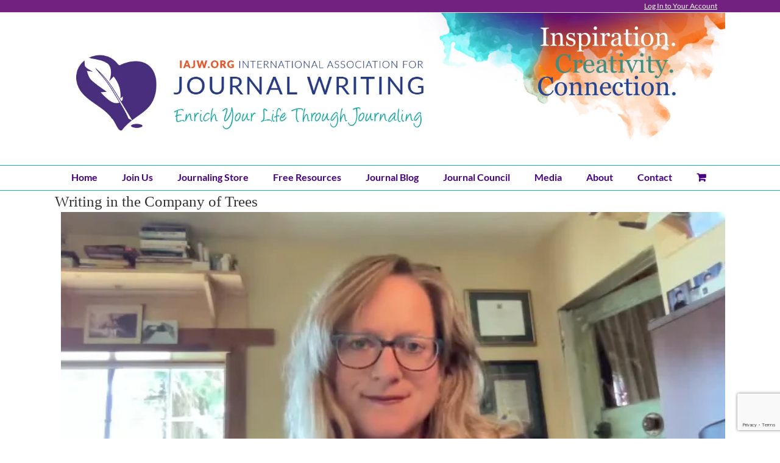

--- FILE ---
content_type: text/html; charset=UTF-8
request_url: https://player.vimeo.com/video/565759817?badge=0&autopause=0&player_id=0&app_id=58479
body_size: 6309
content:
<!DOCTYPE html>
<html lang="en">
<head>
  <meta charset="utf-8">
  <meta name="viewport" content="width=device-width,initial-scale=1,user-scalable=yes">
  
  <link rel="canonical" href="https://player.vimeo.com/video/565759817?h=58c1857c76">
  <meta name="googlebot" content="noindex,indexifembedded">
  
  
  <title>June 21 2021 ZoomChat with Jackee Holder on Vimeo</title>
  <style>
      body, html, .player, .fallback {
          overflow: hidden;
          width: 100%;
          height: 100%;
          margin: 0;
          padding: 0;
      }
      .fallback {
          
              background-color: transparent;
          
      }
      .player.loading { opacity: 0; }
      .fallback iframe {
          position: fixed;
          left: 0;
          top: 0;
          width: 100%;
          height: 100%;
      }
  </style>
  <link rel="modulepreload" href="https://f.vimeocdn.com/p/4.46.25/js/player.module.js" crossorigin="anonymous">
  <link rel="modulepreload" href="https://f.vimeocdn.com/p/4.46.25/js/vendor.module.js" crossorigin="anonymous">
  <link rel="preload" href="https://f.vimeocdn.com/p/4.46.25/css/player.css" as="style">
</head>

<body>


<div class="vp-placeholder">
    <style>
        .vp-placeholder,
        .vp-placeholder-thumb,
        .vp-placeholder-thumb::before,
        .vp-placeholder-thumb::after {
            position: absolute;
            top: 0;
            bottom: 0;
            left: 0;
            right: 0;
        }
        .vp-placeholder {
            visibility: hidden;
            width: 100%;
            max-height: 100%;
            height: calc(360 / 640 * 100vw);
            max-width: calc(640 / 360 * 100vh);
            margin: auto;
        }
        .vp-placeholder-carousel {
            display: none;
            background-color: #000;
            position: absolute;
            left: 0;
            right: 0;
            bottom: -60px;
            height: 60px;
        }
    </style>

    

    
        <style>
            .vp-placeholder-thumb {
                overflow: hidden;
                width: 100%;
                max-height: 100%;
                margin: auto;
            }
            .vp-placeholder-thumb::before,
            .vp-placeholder-thumb::after {
                content: "";
                display: block;
                filter: blur(7px);
                margin: 0;
                background: url(https://i.vimeocdn.com/video/1169815523-5f68add604e4d56e6c0cb2bb424c54a28fa2c2ec9464e794c9df805c2c1175bf-d?mw=80&q=85) 50% 50% / contain no-repeat;
            }
            .vp-placeholder-thumb::before {
                 
                margin: -30px;
            }
        </style>
    

    <div class="vp-placeholder-thumb"></div>
    <div class="vp-placeholder-carousel"></div>
    <script>function placeholderInit(t,h,d,s,n,o){var i=t.querySelector(".vp-placeholder"),v=t.querySelector(".vp-placeholder-thumb");if(h){var p=function(){try{return window.self!==window.top}catch(a){return!0}}(),w=200,y=415,r=60;if(!p&&window.innerWidth>=w&&window.innerWidth<y){i.style.bottom=r+"px",i.style.maxHeight="calc(100vh - "+r+"px)",i.style.maxWidth="calc("+n+" / "+o+" * (100vh - "+r+"px))";var f=t.querySelector(".vp-placeholder-carousel");f.style.display="block"}}if(d){var e=new Image;e.onload=function(){var a=n/o,c=e.width/e.height;if(c<=.95*a||c>=1.05*a){var l=i.getBoundingClientRect(),g=l.right-l.left,b=l.bottom-l.top,m=window.innerWidth/g*100,x=window.innerHeight/b*100;v.style.height="calc("+e.height+" / "+e.width+" * "+m+"vw)",v.style.maxWidth="calc("+e.width+" / "+e.height+" * "+x+"vh)"}i.style.visibility="visible"},e.src=s}else i.style.visibility="visible"}
</script>
    <script>placeholderInit(document,  false ,  true , "https://i.vimeocdn.com/video/1169815523-5f68add604e4d56e6c0cb2bb424c54a28fa2c2ec9464e794c9df805c2c1175bf-d?mw=80\u0026q=85",  640 ,  360 );</script>
</div>

<div id="player" class="player"></div>
<script>window.playerConfig = {"cdn_url":"https://f.vimeocdn.com","vimeo_api_url":"api.vimeo.com","request":{"files":{"dash":{"cdns":{"akfire_interconnect_quic":{"avc_url":"https://vod-adaptive-ak.vimeocdn.com/exp=1768845639~acl=%2Ff03c5e9c-d0e5-4637-83ca-978001c44583%2Fpsid%3Dc121e26e20b40f6f8f822022210ff0ed6f52c6499b39f3455feba70c60a50796%2F%2A~hmac=39dcc401ee5a261810fa42fbc4239bad2e10d991d8d1ff46f39d921d81160627/f03c5e9c-d0e5-4637-83ca-978001c44583/psid=c121e26e20b40f6f8f822022210ff0ed6f52c6499b39f3455feba70c60a50796/v2/playlist/av/primary/prot/cXNyPTE/playlist.json?omit=av1-hevc\u0026pathsig=8c953e4f~HPNwed4lZDnJXTPwJODR9z3cPa5DNqUg2tfrrRLjCa8\u0026qsr=1\u0026r=dXM%3D\u0026rh=1KB9oi","origin":"gcs","url":"https://vod-adaptive-ak.vimeocdn.com/exp=1768845639~acl=%2Ff03c5e9c-d0e5-4637-83ca-978001c44583%2Fpsid%3Dc121e26e20b40f6f8f822022210ff0ed6f52c6499b39f3455feba70c60a50796%2F%2A~hmac=39dcc401ee5a261810fa42fbc4239bad2e10d991d8d1ff46f39d921d81160627/f03c5e9c-d0e5-4637-83ca-978001c44583/psid=c121e26e20b40f6f8f822022210ff0ed6f52c6499b39f3455feba70c60a50796/v2/playlist/av/primary/prot/cXNyPTE/playlist.json?pathsig=8c953e4f~HPNwed4lZDnJXTPwJODR9z3cPa5DNqUg2tfrrRLjCa8\u0026qsr=1\u0026r=dXM%3D\u0026rh=1KB9oi"},"fastly_skyfire":{"avc_url":"https://skyfire.vimeocdn.com/1768845639-0xd50b9ed8b4596c0433c6d0a25d0d67f7635dafd6/f03c5e9c-d0e5-4637-83ca-978001c44583/psid=c121e26e20b40f6f8f822022210ff0ed6f52c6499b39f3455feba70c60a50796/v2/playlist/av/primary/prot/cXNyPTE/playlist.json?omit=av1-hevc\u0026pathsig=8c953e4f~HPNwed4lZDnJXTPwJODR9z3cPa5DNqUg2tfrrRLjCa8\u0026qsr=1\u0026r=dXM%3D\u0026rh=1KB9oi","origin":"gcs","url":"https://skyfire.vimeocdn.com/1768845639-0xd50b9ed8b4596c0433c6d0a25d0d67f7635dafd6/f03c5e9c-d0e5-4637-83ca-978001c44583/psid=c121e26e20b40f6f8f822022210ff0ed6f52c6499b39f3455feba70c60a50796/v2/playlist/av/primary/prot/cXNyPTE/playlist.json?pathsig=8c953e4f~HPNwed4lZDnJXTPwJODR9z3cPa5DNqUg2tfrrRLjCa8\u0026qsr=1\u0026r=dXM%3D\u0026rh=1KB9oi"}},"default_cdn":"akfire_interconnect_quic","separate_av":true,"streams":[{"profile":"165","id":"204fa4f4-4f90-4d33-81e5-0b61a034c215","fps":25,"quality":"360p"},{"profile":"d0b41bac-2bf2-4310-8113-df764d486192","id":"8a8ccdb9-6cf6-4a3e-ac12-d1d68114693b","fps":25,"quality":"240p"}],"streams_avc":[{"profile":"165","id":"204fa4f4-4f90-4d33-81e5-0b61a034c215","fps":25,"quality":"360p"},{"profile":"d0b41bac-2bf2-4310-8113-df764d486192","id":"8a8ccdb9-6cf6-4a3e-ac12-d1d68114693b","fps":25,"quality":"240p"}]},"hls":{"cdns":{"akfire_interconnect_quic":{"avc_url":"https://vod-adaptive-ak.vimeocdn.com/exp=1768845639~acl=%2Ff03c5e9c-d0e5-4637-83ca-978001c44583%2Fpsid%3Dc121e26e20b40f6f8f822022210ff0ed6f52c6499b39f3455feba70c60a50796%2F%2A~hmac=39dcc401ee5a261810fa42fbc4239bad2e10d991d8d1ff46f39d921d81160627/f03c5e9c-d0e5-4637-83ca-978001c44583/psid=c121e26e20b40f6f8f822022210ff0ed6f52c6499b39f3455feba70c60a50796/v2/playlist/av/primary/prot/cXNyPTE/playlist.m3u8?omit=av1-hevc-opus\u0026pathsig=8c953e4f~ycRDTtvk-JDEC7DCmUwv_tpY48CcLVxl3LU4H5TKVE0\u0026qsr=1\u0026r=dXM%3D\u0026rh=1KB9oi\u0026sf=fmp4","origin":"gcs","url":"https://vod-adaptive-ak.vimeocdn.com/exp=1768845639~acl=%2Ff03c5e9c-d0e5-4637-83ca-978001c44583%2Fpsid%3Dc121e26e20b40f6f8f822022210ff0ed6f52c6499b39f3455feba70c60a50796%2F%2A~hmac=39dcc401ee5a261810fa42fbc4239bad2e10d991d8d1ff46f39d921d81160627/f03c5e9c-d0e5-4637-83ca-978001c44583/psid=c121e26e20b40f6f8f822022210ff0ed6f52c6499b39f3455feba70c60a50796/v2/playlist/av/primary/prot/cXNyPTE/playlist.m3u8?omit=opus\u0026pathsig=8c953e4f~ycRDTtvk-JDEC7DCmUwv_tpY48CcLVxl3LU4H5TKVE0\u0026qsr=1\u0026r=dXM%3D\u0026rh=1KB9oi\u0026sf=fmp4"},"fastly_skyfire":{"avc_url":"https://skyfire.vimeocdn.com/1768845639-0xd50b9ed8b4596c0433c6d0a25d0d67f7635dafd6/f03c5e9c-d0e5-4637-83ca-978001c44583/psid=c121e26e20b40f6f8f822022210ff0ed6f52c6499b39f3455feba70c60a50796/v2/playlist/av/primary/prot/cXNyPTE/playlist.m3u8?omit=av1-hevc-opus\u0026pathsig=8c953e4f~ycRDTtvk-JDEC7DCmUwv_tpY48CcLVxl3LU4H5TKVE0\u0026qsr=1\u0026r=dXM%3D\u0026rh=1KB9oi\u0026sf=fmp4","origin":"gcs","url":"https://skyfire.vimeocdn.com/1768845639-0xd50b9ed8b4596c0433c6d0a25d0d67f7635dafd6/f03c5e9c-d0e5-4637-83ca-978001c44583/psid=c121e26e20b40f6f8f822022210ff0ed6f52c6499b39f3455feba70c60a50796/v2/playlist/av/primary/prot/cXNyPTE/playlist.m3u8?omit=opus\u0026pathsig=8c953e4f~ycRDTtvk-JDEC7DCmUwv_tpY48CcLVxl3LU4H5TKVE0\u0026qsr=1\u0026r=dXM%3D\u0026rh=1KB9oi\u0026sf=fmp4"}},"default_cdn":"akfire_interconnect_quic","separate_av":true}},"file_codecs":{"av1":[],"avc":["204fa4f4-4f90-4d33-81e5-0b61a034c215","8a8ccdb9-6cf6-4a3e-ac12-d1d68114693b"],"hevc":{"dvh1":[],"hdr":[],"sdr":[]}},"lang":"en","referrer":"https://iajw.org/audiolibrary/writing-in-the-company-of-trees-jackee-holder/","cookie_domain":".vimeo.com","signature":"549452e792eabaf96ceca2ceca4e06da","timestamp":1768831131,"expires":14508,"thumb_preview":{"url":"https://videoapi-sprites.vimeocdn.com/video-sprites/image/c76ab1e8-c4e2-45c3-8d8e-9ba68cbe20ca.0.jpeg?ClientID=sulu\u0026Expires=1768834730\u0026Signature=fa83758761239594f6374f62945e1d40ef4a8821","height":2880,"width":4260,"frame_height":240,"frame_width":426,"columns":10,"frames":120},"currency":"USD","session":"99b53cb40d0b8e5e63cb841afce0ac529c5bc4f81768831131","cookie":{"volume":1,"quality":null,"hd":0,"captions":null,"transcript":null,"captions_styles":{"color":null,"fontSize":null,"fontFamily":null,"fontOpacity":null,"bgOpacity":null,"windowColor":null,"windowOpacity":null,"bgColor":null,"edgeStyle":null},"audio_language":null,"audio_kind":null,"qoe_survey_vote":0},"build":{"backend":"31e9776","js":"4.46.25"},"urls":{"js":"https://f.vimeocdn.com/p/4.46.25/js/player.js","js_base":"https://f.vimeocdn.com/p/4.46.25/js","js_module":"https://f.vimeocdn.com/p/4.46.25/js/player.module.js","js_vendor_module":"https://f.vimeocdn.com/p/4.46.25/js/vendor.module.js","locales_js":{"de-DE":"https://f.vimeocdn.com/p/4.46.25/js/player.de-DE.js","en":"https://f.vimeocdn.com/p/4.46.25/js/player.js","es":"https://f.vimeocdn.com/p/4.46.25/js/player.es.js","fr-FR":"https://f.vimeocdn.com/p/4.46.25/js/player.fr-FR.js","ja-JP":"https://f.vimeocdn.com/p/4.46.25/js/player.ja-JP.js","ko-KR":"https://f.vimeocdn.com/p/4.46.25/js/player.ko-KR.js","pt-BR":"https://f.vimeocdn.com/p/4.46.25/js/player.pt-BR.js","zh-CN":"https://f.vimeocdn.com/p/4.46.25/js/player.zh-CN.js"},"ambisonics_js":"https://f.vimeocdn.com/p/external/ambisonics.min.js","barebone_js":"https://f.vimeocdn.com/p/4.46.25/js/barebone.js","chromeless_js":"https://f.vimeocdn.com/p/4.46.25/js/chromeless.js","three_js":"https://f.vimeocdn.com/p/external/three.rvimeo.min.js","vuid_js":"https://f.vimeocdn.com/js_opt/modules/utils/vuid.min.js","hive_sdk":"https://f.vimeocdn.com/p/external/hive-sdk.js","hive_interceptor":"https://f.vimeocdn.com/p/external/hive-interceptor.js","proxy":"https://player.vimeo.com/static/proxy.html","css":"https://f.vimeocdn.com/p/4.46.25/css/player.css","chromeless_css":"https://f.vimeocdn.com/p/4.46.25/css/chromeless.css","fresnel":"https://arclight.vimeo.com/add/player-stats","player_telemetry_url":"https://arclight.vimeo.com/player-events","telemetry_base":"https://lensflare.vimeo.com"},"flags":{"plays":1,"dnt":0,"autohide_controls":0,"preload_video":"metadata_on_hover","qoe_survey_forced":0,"ai_widget":0,"ecdn_delta_updates":0,"disable_mms":0,"check_clip_skipping_forward":0},"country":"US","client":{"ip":"3.144.217.195"},"ab_tests":{"cross_origin_texttracks":{"group":"variant","track":false,"data":null}},"atid":"1600057985.1768831131","ai_widget_signature":"5bd0683acf74e32766659cae595c61275e5bfbcde006c285972c495666c6eea3_1768834731","config_refresh_url":"https://player.vimeo.com/video/565759817/config/request?atid=1600057985.1768831131\u0026expires=14508\u0026referrer=https%3A%2F%2Fiajw.org%2Faudiolibrary%2Fwriting-in-the-company-of-trees-jackee-holder%2F\u0026session=99b53cb40d0b8e5e63cb841afce0ac529c5bc4f81768831131\u0026signature=549452e792eabaf96ceca2ceca4e06da\u0026time=1768831131\u0026v=1"},"player_url":"player.vimeo.com","video":{"id":565759817,"title":"June 21 2021 ZoomChat with Jackee Holder","width":640,"height":360,"duration":3627,"url":"","share_url":"https://vimeo.com/565759817/58c1857c76","embed_code":"\u003ciframe title=\"vimeo-player\" src=\"https://player.vimeo.com/video/565759817?h=58c1857c76\" width=\"640\" height=\"360\" frameborder=\"0\" referrerpolicy=\"strict-origin-when-cross-origin\" allow=\"autoplay; fullscreen; picture-in-picture; clipboard-write; encrypted-media; web-share\"   allowfullscreen\u003e\u003c/iframe\u003e","default_to_hd":0,"privacy":"unlisted","embed_permission":"whitelist","thumbnail_url":"https://i.vimeocdn.com/video/1169815523-5f68add604e4d56e6c0cb2bb424c54a28fa2c2ec9464e794c9df805c2c1175bf-d","owner":{"id":9813093,"name":"Lynda Monk","img":"https://i.vimeocdn.com/portrait/defaults-blue_60x60?region=us","img_2x":"https://i.vimeocdn.com/portrait/defaults-blue_60x60?region=us","url":"https://vimeo.com/user9813093","account_type":"pro"},"spatial":0,"live_event":null,"version":{"current":null,"available":[{"id":242500883,"file_id":2674984503,"is_current":true}]},"unlisted_hash":"58c1857c76","rating":{"id":3},"fps":25,"bypass_token":"eyJ0eXAiOiJKV1QiLCJhbGciOiJIUzI1NiJ9.eyJjbGlwX2lkIjo1NjU3NTk4MTcsImV4cCI6MTc2ODg0NTY0OH0.SpeM5FuTMWVTLdBTBy00mzHN1VLLnm9ap9-xbxhj0UQ","channel_layout":"mono","ai":0,"locale":""},"user":{"id":0,"team_id":0,"team_origin_user_id":0,"account_type":"none","liked":0,"watch_later":0,"owner":0,"mod":0,"logged_in":0,"private_mode_enabled":0,"vimeo_api_client_token":"eyJhbGciOiJIUzI1NiIsInR5cCI6IkpXVCJ9.eyJzZXNzaW9uX2lkIjoiOTliNTNjYjQwZDBiOGU1ZTYzY2I4NDFhZmNlMGFjNTI5YzViYzRmODE3Njg4MzExMzEiLCJleHAiOjE3Njg4NDU2MzksImFwcF9pZCI6MTE4MzU5LCJzY29wZXMiOiJwdWJsaWMgc3RhdHMifQ.sObEdEy04HGhkwHJxPJ0uwDOUw4pdBr6aLh1PDY0Sew"},"view":1,"vimeo_url":"vimeo.com","embed":{"audio_track":"","autoplay":0,"autopause":0,"dnt":0,"editor":0,"keyboard":1,"log_plays":1,"loop":0,"muted":0,"on_site":0,"texttrack":"","transparent":1,"outro":"nothing","playsinline":1,"quality":null,"player_id":"0","api":null,"app_id":"58479","color":"00adef","color_one":"000000","color_two":"00adef","color_three":"ffffff","color_four":"000000","context":"embed.main","settings":{"auto_pip":1,"badge":0,"byline":0,"collections":0,"color":0,"force_color_one":0,"force_color_two":0,"force_color_three":0,"force_color_four":0,"embed":0,"fullscreen":1,"like":0,"logo":0,"playbar":1,"portrait":0,"pip":1,"share":0,"spatial_compass":0,"spatial_label":0,"speed":1,"title":0,"volume":0,"watch_later":0,"watch_full_video":1,"controls":1,"airplay":1,"audio_tracks":1,"chapters":1,"chromecast":1,"cc":1,"transcript":1,"quality":1,"play_button_position":0,"ask_ai":0,"skipping_forward":1,"debug_payload_collection_policy":"default"},"create_interactive":{"has_create_interactive":false,"viddata_url":""},"min_quality":null,"max_quality":null,"initial_quality":null,"prefer_mms":1}}</script>
<script>const fullscreenSupported="exitFullscreen"in document||"webkitExitFullscreen"in document||"webkitCancelFullScreen"in document||"mozCancelFullScreen"in document||"msExitFullscreen"in document||"webkitEnterFullScreen"in document.createElement("video");var isIE=checkIE(window.navigator.userAgent),incompatibleBrowser=!fullscreenSupported||isIE;window.noModuleLoading=!1,window.dynamicImportSupported=!1,window.cssLayersSupported=typeof CSSLayerBlockRule<"u",window.isInIFrame=function(){try{return window.self!==window.top}catch(e){return!0}}(),!window.isInIFrame&&/twitter/i.test(navigator.userAgent)&&window.playerConfig.video.url&&(window.location=window.playerConfig.video.url),window.playerConfig.request.lang&&document.documentElement.setAttribute("lang",window.playerConfig.request.lang),window.loadScript=function(e){var n=document.getElementsByTagName("script")[0];n&&n.parentNode?n.parentNode.insertBefore(e,n):document.head.appendChild(e)},window.loadVUID=function(){if(!window.playerConfig.request.flags.dnt&&!window.playerConfig.embed.dnt){window._vuid=[["pid",window.playerConfig.request.session]];var e=document.createElement("script");e.async=!0,e.src=window.playerConfig.request.urls.vuid_js,window.loadScript(e)}},window.loadCSS=function(e,n){var i={cssDone:!1,startTime:new Date().getTime(),link:e.createElement("link")};return i.link.rel="stylesheet",i.link.href=n,e.getElementsByTagName("head")[0].appendChild(i.link),i.link.onload=function(){i.cssDone=!0},i},window.loadLegacyJS=function(e,n){if(incompatibleBrowser){var i=e.querySelector(".vp-placeholder");i&&i.parentNode&&i.parentNode.removeChild(i);let a=`/video/${window.playerConfig.video.id}/fallback`;window.playerConfig.request.referrer&&(a+=`?referrer=${window.playerConfig.request.referrer}`),n.innerHTML=`<div class="fallback"><iframe title="unsupported message" src="${a}" frameborder="0"></iframe></div>`}else{n.className="player loading";var t=window.loadCSS(e,window.playerConfig.request.urls.css),r=e.createElement("script"),o=!1;r.src=window.playerConfig.request.urls.js,window.loadScript(r),r["onreadystatechange"in r?"onreadystatechange":"onload"]=function(){!o&&(!this.readyState||this.readyState==="loaded"||this.readyState==="complete")&&(o=!0,playerObject=new VimeoPlayer(n,window.playerConfig,t.cssDone||{link:t.link,startTime:t.startTime}))},window.loadVUID()}};function checkIE(e){e=e&&e.toLowerCase?e.toLowerCase():"";function n(r){return r=r.toLowerCase(),new RegExp(r).test(e);return browserRegEx}var i=n("msie")?parseFloat(e.replace(/^.*msie (\d+).*$/,"$1")):!1,t=n("trident")?parseFloat(e.replace(/^.*trident\/(\d+)\.(\d+).*$/,"$1.$2"))+4:!1;return i||t}
</script>
<script nomodule>
  window.noModuleLoading = true;
  var playerEl = document.getElementById('player');
  window.loadLegacyJS(document, playerEl);
</script>
<script type="module">try{import("").catch(()=>{})}catch(t){}window.dynamicImportSupported=!0;
</script>
<script type="module">if(!window.dynamicImportSupported||!window.cssLayersSupported){if(!window.noModuleLoading){window.noModuleLoading=!0;var playerEl=document.getElementById("player");window.loadLegacyJS(document,playerEl)}var moduleScriptLoader=document.getElementById("js-module-block");moduleScriptLoader&&moduleScriptLoader.parentElement.removeChild(moduleScriptLoader)}
</script>
<script type="module" id="js-module-block">if(!window.noModuleLoading&&window.dynamicImportSupported&&window.cssLayersSupported){const n=document.getElementById("player"),e=window.loadCSS(document,window.playerConfig.request.urls.css);import(window.playerConfig.request.urls.js_module).then(function(o){new o.VimeoPlayer(n,window.playerConfig,e.cssDone||{link:e.link,startTime:e.startTime}),window.loadVUID()}).catch(function(o){throw/TypeError:[A-z ]+import[A-z ]+module/gi.test(o)&&window.loadLegacyJS(document,n),o})}
</script>

<script type="application/ld+json">{"embedUrl":"https://player.vimeo.com/video/565759817?h=58c1857c76","thumbnailUrl":"https://i.vimeocdn.com/video/1169815523-5f68add604e4d56e6c0cb2bb424c54a28fa2c2ec9464e794c9df805c2c1175bf-d?f=webp","name":"June 21 2021 ZoomChat with Jackee Holder","description":"This is \"June 21 2021 ZoomChat with Jackee Holder\" by \"Lynda Monk\" on Vimeo, the home for high quality videos and the people who love them.","duration":"PT3627S","uploadDate":"2021-06-21T14:56:09-04:00","@context":"https://schema.org/","@type":"VideoObject"}</script>

</body>
</html>


--- FILE ---
content_type: text/html; charset=utf-8
request_url: https://www.google.com/recaptcha/api2/anchor?ar=1&k=6LfK0rkqAAAAAIgjwfwsjZtslOnHw8VdOkk3dTV3&co=aHR0cHM6Ly9pYWp3Lm9yZzo0NDM.&hl=en&v=PoyoqOPhxBO7pBk68S4YbpHZ&size=invisible&anchor-ms=20000&execute-ms=30000&cb=53y5yckcbvb3
body_size: 48609
content:
<!DOCTYPE HTML><html dir="ltr" lang="en"><head><meta http-equiv="Content-Type" content="text/html; charset=UTF-8">
<meta http-equiv="X-UA-Compatible" content="IE=edge">
<title>reCAPTCHA</title>
<style type="text/css">
/* cyrillic-ext */
@font-face {
  font-family: 'Roboto';
  font-style: normal;
  font-weight: 400;
  font-stretch: 100%;
  src: url(//fonts.gstatic.com/s/roboto/v48/KFO7CnqEu92Fr1ME7kSn66aGLdTylUAMa3GUBHMdazTgWw.woff2) format('woff2');
  unicode-range: U+0460-052F, U+1C80-1C8A, U+20B4, U+2DE0-2DFF, U+A640-A69F, U+FE2E-FE2F;
}
/* cyrillic */
@font-face {
  font-family: 'Roboto';
  font-style: normal;
  font-weight: 400;
  font-stretch: 100%;
  src: url(//fonts.gstatic.com/s/roboto/v48/KFO7CnqEu92Fr1ME7kSn66aGLdTylUAMa3iUBHMdazTgWw.woff2) format('woff2');
  unicode-range: U+0301, U+0400-045F, U+0490-0491, U+04B0-04B1, U+2116;
}
/* greek-ext */
@font-face {
  font-family: 'Roboto';
  font-style: normal;
  font-weight: 400;
  font-stretch: 100%;
  src: url(//fonts.gstatic.com/s/roboto/v48/KFO7CnqEu92Fr1ME7kSn66aGLdTylUAMa3CUBHMdazTgWw.woff2) format('woff2');
  unicode-range: U+1F00-1FFF;
}
/* greek */
@font-face {
  font-family: 'Roboto';
  font-style: normal;
  font-weight: 400;
  font-stretch: 100%;
  src: url(//fonts.gstatic.com/s/roboto/v48/KFO7CnqEu92Fr1ME7kSn66aGLdTylUAMa3-UBHMdazTgWw.woff2) format('woff2');
  unicode-range: U+0370-0377, U+037A-037F, U+0384-038A, U+038C, U+038E-03A1, U+03A3-03FF;
}
/* math */
@font-face {
  font-family: 'Roboto';
  font-style: normal;
  font-weight: 400;
  font-stretch: 100%;
  src: url(//fonts.gstatic.com/s/roboto/v48/KFO7CnqEu92Fr1ME7kSn66aGLdTylUAMawCUBHMdazTgWw.woff2) format('woff2');
  unicode-range: U+0302-0303, U+0305, U+0307-0308, U+0310, U+0312, U+0315, U+031A, U+0326-0327, U+032C, U+032F-0330, U+0332-0333, U+0338, U+033A, U+0346, U+034D, U+0391-03A1, U+03A3-03A9, U+03B1-03C9, U+03D1, U+03D5-03D6, U+03F0-03F1, U+03F4-03F5, U+2016-2017, U+2034-2038, U+203C, U+2040, U+2043, U+2047, U+2050, U+2057, U+205F, U+2070-2071, U+2074-208E, U+2090-209C, U+20D0-20DC, U+20E1, U+20E5-20EF, U+2100-2112, U+2114-2115, U+2117-2121, U+2123-214F, U+2190, U+2192, U+2194-21AE, U+21B0-21E5, U+21F1-21F2, U+21F4-2211, U+2213-2214, U+2216-22FF, U+2308-230B, U+2310, U+2319, U+231C-2321, U+2336-237A, U+237C, U+2395, U+239B-23B7, U+23D0, U+23DC-23E1, U+2474-2475, U+25AF, U+25B3, U+25B7, U+25BD, U+25C1, U+25CA, U+25CC, U+25FB, U+266D-266F, U+27C0-27FF, U+2900-2AFF, U+2B0E-2B11, U+2B30-2B4C, U+2BFE, U+3030, U+FF5B, U+FF5D, U+1D400-1D7FF, U+1EE00-1EEFF;
}
/* symbols */
@font-face {
  font-family: 'Roboto';
  font-style: normal;
  font-weight: 400;
  font-stretch: 100%;
  src: url(//fonts.gstatic.com/s/roboto/v48/KFO7CnqEu92Fr1ME7kSn66aGLdTylUAMaxKUBHMdazTgWw.woff2) format('woff2');
  unicode-range: U+0001-000C, U+000E-001F, U+007F-009F, U+20DD-20E0, U+20E2-20E4, U+2150-218F, U+2190, U+2192, U+2194-2199, U+21AF, U+21E6-21F0, U+21F3, U+2218-2219, U+2299, U+22C4-22C6, U+2300-243F, U+2440-244A, U+2460-24FF, U+25A0-27BF, U+2800-28FF, U+2921-2922, U+2981, U+29BF, U+29EB, U+2B00-2BFF, U+4DC0-4DFF, U+FFF9-FFFB, U+10140-1018E, U+10190-1019C, U+101A0, U+101D0-101FD, U+102E0-102FB, U+10E60-10E7E, U+1D2C0-1D2D3, U+1D2E0-1D37F, U+1F000-1F0FF, U+1F100-1F1AD, U+1F1E6-1F1FF, U+1F30D-1F30F, U+1F315, U+1F31C, U+1F31E, U+1F320-1F32C, U+1F336, U+1F378, U+1F37D, U+1F382, U+1F393-1F39F, U+1F3A7-1F3A8, U+1F3AC-1F3AF, U+1F3C2, U+1F3C4-1F3C6, U+1F3CA-1F3CE, U+1F3D4-1F3E0, U+1F3ED, U+1F3F1-1F3F3, U+1F3F5-1F3F7, U+1F408, U+1F415, U+1F41F, U+1F426, U+1F43F, U+1F441-1F442, U+1F444, U+1F446-1F449, U+1F44C-1F44E, U+1F453, U+1F46A, U+1F47D, U+1F4A3, U+1F4B0, U+1F4B3, U+1F4B9, U+1F4BB, U+1F4BF, U+1F4C8-1F4CB, U+1F4D6, U+1F4DA, U+1F4DF, U+1F4E3-1F4E6, U+1F4EA-1F4ED, U+1F4F7, U+1F4F9-1F4FB, U+1F4FD-1F4FE, U+1F503, U+1F507-1F50B, U+1F50D, U+1F512-1F513, U+1F53E-1F54A, U+1F54F-1F5FA, U+1F610, U+1F650-1F67F, U+1F687, U+1F68D, U+1F691, U+1F694, U+1F698, U+1F6AD, U+1F6B2, U+1F6B9-1F6BA, U+1F6BC, U+1F6C6-1F6CF, U+1F6D3-1F6D7, U+1F6E0-1F6EA, U+1F6F0-1F6F3, U+1F6F7-1F6FC, U+1F700-1F7FF, U+1F800-1F80B, U+1F810-1F847, U+1F850-1F859, U+1F860-1F887, U+1F890-1F8AD, U+1F8B0-1F8BB, U+1F8C0-1F8C1, U+1F900-1F90B, U+1F93B, U+1F946, U+1F984, U+1F996, U+1F9E9, U+1FA00-1FA6F, U+1FA70-1FA7C, U+1FA80-1FA89, U+1FA8F-1FAC6, U+1FACE-1FADC, U+1FADF-1FAE9, U+1FAF0-1FAF8, U+1FB00-1FBFF;
}
/* vietnamese */
@font-face {
  font-family: 'Roboto';
  font-style: normal;
  font-weight: 400;
  font-stretch: 100%;
  src: url(//fonts.gstatic.com/s/roboto/v48/KFO7CnqEu92Fr1ME7kSn66aGLdTylUAMa3OUBHMdazTgWw.woff2) format('woff2');
  unicode-range: U+0102-0103, U+0110-0111, U+0128-0129, U+0168-0169, U+01A0-01A1, U+01AF-01B0, U+0300-0301, U+0303-0304, U+0308-0309, U+0323, U+0329, U+1EA0-1EF9, U+20AB;
}
/* latin-ext */
@font-face {
  font-family: 'Roboto';
  font-style: normal;
  font-weight: 400;
  font-stretch: 100%;
  src: url(//fonts.gstatic.com/s/roboto/v48/KFO7CnqEu92Fr1ME7kSn66aGLdTylUAMa3KUBHMdazTgWw.woff2) format('woff2');
  unicode-range: U+0100-02BA, U+02BD-02C5, U+02C7-02CC, U+02CE-02D7, U+02DD-02FF, U+0304, U+0308, U+0329, U+1D00-1DBF, U+1E00-1E9F, U+1EF2-1EFF, U+2020, U+20A0-20AB, U+20AD-20C0, U+2113, U+2C60-2C7F, U+A720-A7FF;
}
/* latin */
@font-face {
  font-family: 'Roboto';
  font-style: normal;
  font-weight: 400;
  font-stretch: 100%;
  src: url(//fonts.gstatic.com/s/roboto/v48/KFO7CnqEu92Fr1ME7kSn66aGLdTylUAMa3yUBHMdazQ.woff2) format('woff2');
  unicode-range: U+0000-00FF, U+0131, U+0152-0153, U+02BB-02BC, U+02C6, U+02DA, U+02DC, U+0304, U+0308, U+0329, U+2000-206F, U+20AC, U+2122, U+2191, U+2193, U+2212, U+2215, U+FEFF, U+FFFD;
}
/* cyrillic-ext */
@font-face {
  font-family: 'Roboto';
  font-style: normal;
  font-weight: 500;
  font-stretch: 100%;
  src: url(//fonts.gstatic.com/s/roboto/v48/KFO7CnqEu92Fr1ME7kSn66aGLdTylUAMa3GUBHMdazTgWw.woff2) format('woff2');
  unicode-range: U+0460-052F, U+1C80-1C8A, U+20B4, U+2DE0-2DFF, U+A640-A69F, U+FE2E-FE2F;
}
/* cyrillic */
@font-face {
  font-family: 'Roboto';
  font-style: normal;
  font-weight: 500;
  font-stretch: 100%;
  src: url(//fonts.gstatic.com/s/roboto/v48/KFO7CnqEu92Fr1ME7kSn66aGLdTylUAMa3iUBHMdazTgWw.woff2) format('woff2');
  unicode-range: U+0301, U+0400-045F, U+0490-0491, U+04B0-04B1, U+2116;
}
/* greek-ext */
@font-face {
  font-family: 'Roboto';
  font-style: normal;
  font-weight: 500;
  font-stretch: 100%;
  src: url(//fonts.gstatic.com/s/roboto/v48/KFO7CnqEu92Fr1ME7kSn66aGLdTylUAMa3CUBHMdazTgWw.woff2) format('woff2');
  unicode-range: U+1F00-1FFF;
}
/* greek */
@font-face {
  font-family: 'Roboto';
  font-style: normal;
  font-weight: 500;
  font-stretch: 100%;
  src: url(//fonts.gstatic.com/s/roboto/v48/KFO7CnqEu92Fr1ME7kSn66aGLdTylUAMa3-UBHMdazTgWw.woff2) format('woff2');
  unicode-range: U+0370-0377, U+037A-037F, U+0384-038A, U+038C, U+038E-03A1, U+03A3-03FF;
}
/* math */
@font-face {
  font-family: 'Roboto';
  font-style: normal;
  font-weight: 500;
  font-stretch: 100%;
  src: url(//fonts.gstatic.com/s/roboto/v48/KFO7CnqEu92Fr1ME7kSn66aGLdTylUAMawCUBHMdazTgWw.woff2) format('woff2');
  unicode-range: U+0302-0303, U+0305, U+0307-0308, U+0310, U+0312, U+0315, U+031A, U+0326-0327, U+032C, U+032F-0330, U+0332-0333, U+0338, U+033A, U+0346, U+034D, U+0391-03A1, U+03A3-03A9, U+03B1-03C9, U+03D1, U+03D5-03D6, U+03F0-03F1, U+03F4-03F5, U+2016-2017, U+2034-2038, U+203C, U+2040, U+2043, U+2047, U+2050, U+2057, U+205F, U+2070-2071, U+2074-208E, U+2090-209C, U+20D0-20DC, U+20E1, U+20E5-20EF, U+2100-2112, U+2114-2115, U+2117-2121, U+2123-214F, U+2190, U+2192, U+2194-21AE, U+21B0-21E5, U+21F1-21F2, U+21F4-2211, U+2213-2214, U+2216-22FF, U+2308-230B, U+2310, U+2319, U+231C-2321, U+2336-237A, U+237C, U+2395, U+239B-23B7, U+23D0, U+23DC-23E1, U+2474-2475, U+25AF, U+25B3, U+25B7, U+25BD, U+25C1, U+25CA, U+25CC, U+25FB, U+266D-266F, U+27C0-27FF, U+2900-2AFF, U+2B0E-2B11, U+2B30-2B4C, U+2BFE, U+3030, U+FF5B, U+FF5D, U+1D400-1D7FF, U+1EE00-1EEFF;
}
/* symbols */
@font-face {
  font-family: 'Roboto';
  font-style: normal;
  font-weight: 500;
  font-stretch: 100%;
  src: url(//fonts.gstatic.com/s/roboto/v48/KFO7CnqEu92Fr1ME7kSn66aGLdTylUAMaxKUBHMdazTgWw.woff2) format('woff2');
  unicode-range: U+0001-000C, U+000E-001F, U+007F-009F, U+20DD-20E0, U+20E2-20E4, U+2150-218F, U+2190, U+2192, U+2194-2199, U+21AF, U+21E6-21F0, U+21F3, U+2218-2219, U+2299, U+22C4-22C6, U+2300-243F, U+2440-244A, U+2460-24FF, U+25A0-27BF, U+2800-28FF, U+2921-2922, U+2981, U+29BF, U+29EB, U+2B00-2BFF, U+4DC0-4DFF, U+FFF9-FFFB, U+10140-1018E, U+10190-1019C, U+101A0, U+101D0-101FD, U+102E0-102FB, U+10E60-10E7E, U+1D2C0-1D2D3, U+1D2E0-1D37F, U+1F000-1F0FF, U+1F100-1F1AD, U+1F1E6-1F1FF, U+1F30D-1F30F, U+1F315, U+1F31C, U+1F31E, U+1F320-1F32C, U+1F336, U+1F378, U+1F37D, U+1F382, U+1F393-1F39F, U+1F3A7-1F3A8, U+1F3AC-1F3AF, U+1F3C2, U+1F3C4-1F3C6, U+1F3CA-1F3CE, U+1F3D4-1F3E0, U+1F3ED, U+1F3F1-1F3F3, U+1F3F5-1F3F7, U+1F408, U+1F415, U+1F41F, U+1F426, U+1F43F, U+1F441-1F442, U+1F444, U+1F446-1F449, U+1F44C-1F44E, U+1F453, U+1F46A, U+1F47D, U+1F4A3, U+1F4B0, U+1F4B3, U+1F4B9, U+1F4BB, U+1F4BF, U+1F4C8-1F4CB, U+1F4D6, U+1F4DA, U+1F4DF, U+1F4E3-1F4E6, U+1F4EA-1F4ED, U+1F4F7, U+1F4F9-1F4FB, U+1F4FD-1F4FE, U+1F503, U+1F507-1F50B, U+1F50D, U+1F512-1F513, U+1F53E-1F54A, U+1F54F-1F5FA, U+1F610, U+1F650-1F67F, U+1F687, U+1F68D, U+1F691, U+1F694, U+1F698, U+1F6AD, U+1F6B2, U+1F6B9-1F6BA, U+1F6BC, U+1F6C6-1F6CF, U+1F6D3-1F6D7, U+1F6E0-1F6EA, U+1F6F0-1F6F3, U+1F6F7-1F6FC, U+1F700-1F7FF, U+1F800-1F80B, U+1F810-1F847, U+1F850-1F859, U+1F860-1F887, U+1F890-1F8AD, U+1F8B0-1F8BB, U+1F8C0-1F8C1, U+1F900-1F90B, U+1F93B, U+1F946, U+1F984, U+1F996, U+1F9E9, U+1FA00-1FA6F, U+1FA70-1FA7C, U+1FA80-1FA89, U+1FA8F-1FAC6, U+1FACE-1FADC, U+1FADF-1FAE9, U+1FAF0-1FAF8, U+1FB00-1FBFF;
}
/* vietnamese */
@font-face {
  font-family: 'Roboto';
  font-style: normal;
  font-weight: 500;
  font-stretch: 100%;
  src: url(//fonts.gstatic.com/s/roboto/v48/KFO7CnqEu92Fr1ME7kSn66aGLdTylUAMa3OUBHMdazTgWw.woff2) format('woff2');
  unicode-range: U+0102-0103, U+0110-0111, U+0128-0129, U+0168-0169, U+01A0-01A1, U+01AF-01B0, U+0300-0301, U+0303-0304, U+0308-0309, U+0323, U+0329, U+1EA0-1EF9, U+20AB;
}
/* latin-ext */
@font-face {
  font-family: 'Roboto';
  font-style: normal;
  font-weight: 500;
  font-stretch: 100%;
  src: url(//fonts.gstatic.com/s/roboto/v48/KFO7CnqEu92Fr1ME7kSn66aGLdTylUAMa3KUBHMdazTgWw.woff2) format('woff2');
  unicode-range: U+0100-02BA, U+02BD-02C5, U+02C7-02CC, U+02CE-02D7, U+02DD-02FF, U+0304, U+0308, U+0329, U+1D00-1DBF, U+1E00-1E9F, U+1EF2-1EFF, U+2020, U+20A0-20AB, U+20AD-20C0, U+2113, U+2C60-2C7F, U+A720-A7FF;
}
/* latin */
@font-face {
  font-family: 'Roboto';
  font-style: normal;
  font-weight: 500;
  font-stretch: 100%;
  src: url(//fonts.gstatic.com/s/roboto/v48/KFO7CnqEu92Fr1ME7kSn66aGLdTylUAMa3yUBHMdazQ.woff2) format('woff2');
  unicode-range: U+0000-00FF, U+0131, U+0152-0153, U+02BB-02BC, U+02C6, U+02DA, U+02DC, U+0304, U+0308, U+0329, U+2000-206F, U+20AC, U+2122, U+2191, U+2193, U+2212, U+2215, U+FEFF, U+FFFD;
}
/* cyrillic-ext */
@font-face {
  font-family: 'Roboto';
  font-style: normal;
  font-weight: 900;
  font-stretch: 100%;
  src: url(//fonts.gstatic.com/s/roboto/v48/KFO7CnqEu92Fr1ME7kSn66aGLdTylUAMa3GUBHMdazTgWw.woff2) format('woff2');
  unicode-range: U+0460-052F, U+1C80-1C8A, U+20B4, U+2DE0-2DFF, U+A640-A69F, U+FE2E-FE2F;
}
/* cyrillic */
@font-face {
  font-family: 'Roboto';
  font-style: normal;
  font-weight: 900;
  font-stretch: 100%;
  src: url(//fonts.gstatic.com/s/roboto/v48/KFO7CnqEu92Fr1ME7kSn66aGLdTylUAMa3iUBHMdazTgWw.woff2) format('woff2');
  unicode-range: U+0301, U+0400-045F, U+0490-0491, U+04B0-04B1, U+2116;
}
/* greek-ext */
@font-face {
  font-family: 'Roboto';
  font-style: normal;
  font-weight: 900;
  font-stretch: 100%;
  src: url(//fonts.gstatic.com/s/roboto/v48/KFO7CnqEu92Fr1ME7kSn66aGLdTylUAMa3CUBHMdazTgWw.woff2) format('woff2');
  unicode-range: U+1F00-1FFF;
}
/* greek */
@font-face {
  font-family: 'Roboto';
  font-style: normal;
  font-weight: 900;
  font-stretch: 100%;
  src: url(//fonts.gstatic.com/s/roboto/v48/KFO7CnqEu92Fr1ME7kSn66aGLdTylUAMa3-UBHMdazTgWw.woff2) format('woff2');
  unicode-range: U+0370-0377, U+037A-037F, U+0384-038A, U+038C, U+038E-03A1, U+03A3-03FF;
}
/* math */
@font-face {
  font-family: 'Roboto';
  font-style: normal;
  font-weight: 900;
  font-stretch: 100%;
  src: url(//fonts.gstatic.com/s/roboto/v48/KFO7CnqEu92Fr1ME7kSn66aGLdTylUAMawCUBHMdazTgWw.woff2) format('woff2');
  unicode-range: U+0302-0303, U+0305, U+0307-0308, U+0310, U+0312, U+0315, U+031A, U+0326-0327, U+032C, U+032F-0330, U+0332-0333, U+0338, U+033A, U+0346, U+034D, U+0391-03A1, U+03A3-03A9, U+03B1-03C9, U+03D1, U+03D5-03D6, U+03F0-03F1, U+03F4-03F5, U+2016-2017, U+2034-2038, U+203C, U+2040, U+2043, U+2047, U+2050, U+2057, U+205F, U+2070-2071, U+2074-208E, U+2090-209C, U+20D0-20DC, U+20E1, U+20E5-20EF, U+2100-2112, U+2114-2115, U+2117-2121, U+2123-214F, U+2190, U+2192, U+2194-21AE, U+21B0-21E5, U+21F1-21F2, U+21F4-2211, U+2213-2214, U+2216-22FF, U+2308-230B, U+2310, U+2319, U+231C-2321, U+2336-237A, U+237C, U+2395, U+239B-23B7, U+23D0, U+23DC-23E1, U+2474-2475, U+25AF, U+25B3, U+25B7, U+25BD, U+25C1, U+25CA, U+25CC, U+25FB, U+266D-266F, U+27C0-27FF, U+2900-2AFF, U+2B0E-2B11, U+2B30-2B4C, U+2BFE, U+3030, U+FF5B, U+FF5D, U+1D400-1D7FF, U+1EE00-1EEFF;
}
/* symbols */
@font-face {
  font-family: 'Roboto';
  font-style: normal;
  font-weight: 900;
  font-stretch: 100%;
  src: url(//fonts.gstatic.com/s/roboto/v48/KFO7CnqEu92Fr1ME7kSn66aGLdTylUAMaxKUBHMdazTgWw.woff2) format('woff2');
  unicode-range: U+0001-000C, U+000E-001F, U+007F-009F, U+20DD-20E0, U+20E2-20E4, U+2150-218F, U+2190, U+2192, U+2194-2199, U+21AF, U+21E6-21F0, U+21F3, U+2218-2219, U+2299, U+22C4-22C6, U+2300-243F, U+2440-244A, U+2460-24FF, U+25A0-27BF, U+2800-28FF, U+2921-2922, U+2981, U+29BF, U+29EB, U+2B00-2BFF, U+4DC0-4DFF, U+FFF9-FFFB, U+10140-1018E, U+10190-1019C, U+101A0, U+101D0-101FD, U+102E0-102FB, U+10E60-10E7E, U+1D2C0-1D2D3, U+1D2E0-1D37F, U+1F000-1F0FF, U+1F100-1F1AD, U+1F1E6-1F1FF, U+1F30D-1F30F, U+1F315, U+1F31C, U+1F31E, U+1F320-1F32C, U+1F336, U+1F378, U+1F37D, U+1F382, U+1F393-1F39F, U+1F3A7-1F3A8, U+1F3AC-1F3AF, U+1F3C2, U+1F3C4-1F3C6, U+1F3CA-1F3CE, U+1F3D4-1F3E0, U+1F3ED, U+1F3F1-1F3F3, U+1F3F5-1F3F7, U+1F408, U+1F415, U+1F41F, U+1F426, U+1F43F, U+1F441-1F442, U+1F444, U+1F446-1F449, U+1F44C-1F44E, U+1F453, U+1F46A, U+1F47D, U+1F4A3, U+1F4B0, U+1F4B3, U+1F4B9, U+1F4BB, U+1F4BF, U+1F4C8-1F4CB, U+1F4D6, U+1F4DA, U+1F4DF, U+1F4E3-1F4E6, U+1F4EA-1F4ED, U+1F4F7, U+1F4F9-1F4FB, U+1F4FD-1F4FE, U+1F503, U+1F507-1F50B, U+1F50D, U+1F512-1F513, U+1F53E-1F54A, U+1F54F-1F5FA, U+1F610, U+1F650-1F67F, U+1F687, U+1F68D, U+1F691, U+1F694, U+1F698, U+1F6AD, U+1F6B2, U+1F6B9-1F6BA, U+1F6BC, U+1F6C6-1F6CF, U+1F6D3-1F6D7, U+1F6E0-1F6EA, U+1F6F0-1F6F3, U+1F6F7-1F6FC, U+1F700-1F7FF, U+1F800-1F80B, U+1F810-1F847, U+1F850-1F859, U+1F860-1F887, U+1F890-1F8AD, U+1F8B0-1F8BB, U+1F8C0-1F8C1, U+1F900-1F90B, U+1F93B, U+1F946, U+1F984, U+1F996, U+1F9E9, U+1FA00-1FA6F, U+1FA70-1FA7C, U+1FA80-1FA89, U+1FA8F-1FAC6, U+1FACE-1FADC, U+1FADF-1FAE9, U+1FAF0-1FAF8, U+1FB00-1FBFF;
}
/* vietnamese */
@font-face {
  font-family: 'Roboto';
  font-style: normal;
  font-weight: 900;
  font-stretch: 100%;
  src: url(//fonts.gstatic.com/s/roboto/v48/KFO7CnqEu92Fr1ME7kSn66aGLdTylUAMa3OUBHMdazTgWw.woff2) format('woff2');
  unicode-range: U+0102-0103, U+0110-0111, U+0128-0129, U+0168-0169, U+01A0-01A1, U+01AF-01B0, U+0300-0301, U+0303-0304, U+0308-0309, U+0323, U+0329, U+1EA0-1EF9, U+20AB;
}
/* latin-ext */
@font-face {
  font-family: 'Roboto';
  font-style: normal;
  font-weight: 900;
  font-stretch: 100%;
  src: url(//fonts.gstatic.com/s/roboto/v48/KFO7CnqEu92Fr1ME7kSn66aGLdTylUAMa3KUBHMdazTgWw.woff2) format('woff2');
  unicode-range: U+0100-02BA, U+02BD-02C5, U+02C7-02CC, U+02CE-02D7, U+02DD-02FF, U+0304, U+0308, U+0329, U+1D00-1DBF, U+1E00-1E9F, U+1EF2-1EFF, U+2020, U+20A0-20AB, U+20AD-20C0, U+2113, U+2C60-2C7F, U+A720-A7FF;
}
/* latin */
@font-face {
  font-family: 'Roboto';
  font-style: normal;
  font-weight: 900;
  font-stretch: 100%;
  src: url(//fonts.gstatic.com/s/roboto/v48/KFO7CnqEu92Fr1ME7kSn66aGLdTylUAMa3yUBHMdazQ.woff2) format('woff2');
  unicode-range: U+0000-00FF, U+0131, U+0152-0153, U+02BB-02BC, U+02C6, U+02DA, U+02DC, U+0304, U+0308, U+0329, U+2000-206F, U+20AC, U+2122, U+2191, U+2193, U+2212, U+2215, U+FEFF, U+FFFD;
}

</style>
<link rel="stylesheet" type="text/css" href="https://www.gstatic.com/recaptcha/releases/PoyoqOPhxBO7pBk68S4YbpHZ/styles__ltr.css">
<script nonce="Uuq2AyElhlz3Qt2mQ1DIvQ" type="text/javascript">window['__recaptcha_api'] = 'https://www.google.com/recaptcha/api2/';</script>
<script type="text/javascript" src="https://www.gstatic.com/recaptcha/releases/PoyoqOPhxBO7pBk68S4YbpHZ/recaptcha__en.js" nonce="Uuq2AyElhlz3Qt2mQ1DIvQ">
      
    </script></head>
<body><div id="rc-anchor-alert" class="rc-anchor-alert"></div>
<input type="hidden" id="recaptcha-token" value="[base64]">
<script type="text/javascript" nonce="Uuq2AyElhlz3Qt2mQ1DIvQ">
      recaptcha.anchor.Main.init("[\x22ainput\x22,[\x22bgdata\x22,\x22\x22,\[base64]/[base64]/[base64]/KE4oMTI0LHYsdi5HKSxMWihsLHYpKTpOKDEyNCx2LGwpLFYpLHYpLFQpKSxGKDE3MSx2KX0scjc9ZnVuY3Rpb24obCl7cmV0dXJuIGx9LEM9ZnVuY3Rpb24obCxWLHYpe04odixsLFYpLFZbYWtdPTI3OTZ9LG49ZnVuY3Rpb24obCxWKXtWLlg9KChWLlg/[base64]/[base64]/[base64]/[base64]/[base64]/[base64]/[base64]/[base64]/[base64]/[base64]/[base64]\\u003d\x22,\[base64]\\u003d\\u003d\x22,\x22IGTCvsKzwp0Gwq8MJ8K/[base64]/e8O0YMKSAyrDm8OAwqnCh1hbDMKvSFInwq3DmsK/PcKbZsKKwqNwwrLCui4Owrc3fX/[base64]/MsOkw6DCqDTDmDDCsi7CiU5ewoVkV3dsw6zCjcKJdBLDm8O+w7bCsWZZwokow6/DvhHCrcKtG8KBwqLDo8KBw4DCn1/DtcO3wrFXCU7Dn8K/wqfDiDxsw4JXKTrDrjliSsOkw5LDgHt2w7p6HVHDp8KtfGJgY0o8w43CtMOKYV7DrRFtwq0uw4DCk8OdTcKqLsKEw69zw6tQOcKEwp7CrcKqQybCkl3DmDU2wqbCoT5KGcKCWDxaMUxQwovCsMKrOWR0Sg/CpMKgwrRNw5rCvMOzYcOZecKAw5TCgidtK1fDkCYKwq4Aw5zDjsOmVQ5hwrzCrGNxw6jCkMOKD8OlQMK/[base64]/EsKNw5LDikMuL8ODXX/DnU9QQ8OYKMOCw4B2dV5wwrkRwqrCn8OYcH3Co8K+aMOXDMOqw7HCrwkoesKbwrpIIC3ClAXCiRjDiMKxwrl5P2bCncKOwpTDsy1TRcO5wqrDpsKtcFvDvcORwpwQMlRRw7s9w77DgcO/[base64]/[base64]/Co8OiH8OXakclwqjDhcO0S8OvwoEoMsKHJUPCtsOcw67CrmbCoi1Iw6HCi8O1w6oqeg9IGMK4GDrCnDfCm10ywrPDg8OFw4fDlT7DlRZZHj9BbsKfwpUIOsO5w490wrBxG8Ktwr/DhsOVw5Qdw7LCsy9nMz/CqsOMw4NZfsKBw7TDtsKcw5rCoDgJwp1OSiMNUlQnw6RMwrtCw7h6BMKHP8Oow4bDo256C8Oiw63DrsOUPHR8w4XClHDDomfDojfCgcK9Qyp4PcO9asOjw6pQw5TCv1rCssO2w7rDg8OZw7seXUFgScOlcw/Cs8O/AQgpw58bwofDlsO1w5TCkcOiwrfCohl1w4vCvMKVwq9wwpTDqj1cwpvDjMK6w4h/wrUeI8KGNcOww4PDsBFCEiZRwoDDvMKQwr3Cin/DkXvDmg7CmVXCizLDgX87wpQmcATChsK3w6nCscKmwrZCER/CgsKyw6nDl38VOsKGw4vCly5+wpZSP34HwqwHe0rDqnMXw7QkEX5WwqvCoHAFwp1UFcKcVRTDj2zCt8Orw5PDrsK3a8KDwp0Wwq/CncK+wpNAB8OZwpLCpsK7N8KeegPDkMOmHSvChU5tH8KTwpnDn8OoEsKJZsK6wrzDnmPDgx7CtRHCgVDDgMOCNhRTw7hOw6fCv8K3LXLDjEfCvx0vw5/CjMKYEsKJwr0bwqB1wpTCnsKPdcOMFx/CsMKCw6/[base64]/CksKEKxg6bxEMwqgnwp0YPB/DpcOOfRDDvMK+GAUgwpNuGsOIw6PCiDnDml7ClinCs8KhwofCrcOHVcKfSTzDqnVCw559QcOVw5gbw5AnI8OEPzzDvcOPXcKbw6HDjsKmR002D8KlwrbDrk9uwq/Cp3DCh8OKEMO3OC7DvD/DlSHCtMOiDnDDhlEzwqhXHkoQC8O+w7p4LcK3w6PDukfDlXTDr8KNw5DDpXFRw5rDpx5XGMOAwpTDgjTCmC9Xw6PCjUMPwoXCh8KOScKSdMKnw6PCrFk9WRbDv15xwpdrWSHCuxA2wo/DjMK7bkduwoYBwppdwqcKw5gbAsO7asODwo1QwoMAHFjDvH19JcOzworDrSl4wrBvwoTDnsOVXsKHAcOaWUoQwrFnwpfCh8OwI8KCLGcoLsO0GGbDulXDiUnDkMKCVsO7w6gpBcO2w5/CmUYCw6nChcO0bsKDwq3CugrDuWdYwrksw6oxwrs5wo81w5dLYsK5Y8Kow73CvMOHI8KgOT3DnTA7RsOmw7HDscO/w41jSsOcOsORworDpsKHUy1awpTCsXTDn8ODDMOkwpDDozbCgTdTRcKnCi93G8OXw50Tw7oGwpXChcOmKxhiw6nCmS/[base64]/Drk7DjGp/wrTCg8OxKA0LNRTDn8ONG0tQLcKiMhXCn8KaBS5Vwr1Pwp3CgcOFamXCiSnCi8K2wrvCncK/GwbCgUnDjW/CgsO1NFrDkwclGBDCqhwUw4/DjsOHdj/Dhm0Kw7PCjMOfw63Cq8KodXxPJRoXBsKxwqZ9O8OyFGd/wqMIw4TCjRHDmcOUw7cheFNfwoxfw4tCw6PDo0/Cs8Ocw4QBwrYzw5DDiWkaGGfDmDrCl2Z4NS00TMK0wo43S8OZwprCiMOuDsOSw6HDlsOEKUYIBCXDssKuw5wtOTDDh2kKJCw+EMOxJgLChcOxw4dabGRdYTbCusKrAcKGHsK+wo3DksOhIkHDm3HCghAuw7bDk8O5c3jCtHYGYWLDmwMHw5IOE8OMLz/DsD/[base64]/w6TCnsO0I0ZOwo/Dn3nDsMK9w4TDrmDDo2AXw60awq9hFcOyw4XDkSw5w5XDmWXCgMOcGcOvw7M6M8K3VghkCsKjw4ZlwrbDhxrDl8Oiw5jDk8K7wrQAw5vCvGfDrcKcFcOvw4vCq8O4wp/CsynCjHF+N23CliUOw4ZMw7zDoRXDvsK9wpDDgCQCKcKrw5PDjsKgPsOqw7oBw7vDuMKQw6nDksOQw7TCrcOYDEY9HDFcw7pjdcK5NsKcYhtXZzFLw77DhMOTwrl7wo3DtytQw4UYwr/DoBXCoydZwqXDmiXCq8KkfAxRbhrCoMKoU8O5wrZlU8KlwqjCpijCl8K2B8O7NRfDtyMVwrjCkSfCtRggfMKQwrXDgy7CucO0PsKhemk6UMOmw7l2KAfCrx/Ch2dBOsOkE8OEwpvDiiXDssONbALDrWzCoB8iPcKnwqnCghvCgz3ClAjDmk/Di2jClBRzMhbCgMKpGMOkwoPCnMOCZC4GwojDl8O/wqQZeD0/H8KCwpVKOcOfw4Yxw4PCoMKXASYewoXCtisiw5zDgxtpwqgRwodzfnDCp8Ohw7TCqMKHdRbCuR/ClcOKI8OawqxOd0rDhX3DjUkLMcOUw6VWWcKTKSbCm1/CtDt8w7RQCTDDkMKJwpA+wqPDh23Dn2RtHVpkHMOBcAYpw6ptGsOYw6lew4BcRkxwwp8Gw7nDl8OdacObw7LDp3HDiVh/cl/Dr8KLMTVFw6XCkxLCpMK0wrI5ZTHDusOyEifCn8O+BzAPU8KuV8Oaw4hPSXDDrcO8w5bDlXnCr8OTQsKWcMKsOsObIRoFU8OUwrPDsQ50wpsSIQvDgDbCoW3CoMO4KyIkw6/[base64]/dMKGW00VL8KfwpHDsQxKP8KlUMKpEcOXLCDCtHfDs8ODwqrCv8KYwpfDrsOHV8KJwooTbsKEwq0GwrnCkHhIwqxWwq/[base64]/w4LCocOtL1XCisKvw5bDlQwKwoNvwqXCl8KENsOqKMOxKBRKwqh2EcOFA3JdwpjDsh/DqHZNwql8HC/DmsOJO2pyJxrDnMOJwqoAMcKLw7PCq8Obw5/DiwYEWHjCo8Khwr/CgEEgwpbDqMKzwpkqwqPDhMKewrzCocKQQCsWwpbDnF/DnEAhwo3Cv8K1wrANB8Kfw5NyI8Kbwq0fbMKGwr/[base64]/DgnEBwpLDqMOeW8Odw6nCnEXDucOBw6bDosK0I8Ovw6/DnUNRw4xOPcKjw5XDqVZ2RVnDgh1Rw5/CrMKhYMOBwozDhcKcNMKJw7ptcMOkd8O+HcK0FnYuwos6woJGwo0PwrvDumwRwq5TbT3CtGgxw53Ch8OSLxNBRHFvBS/DicO/wpbCojN4w68PEhctD398wqggeVI0GWcULknCrG1mw7PDtXPDusKlwoLDv2Q6Hlpmwq/Dh3nCrMOqw6hZw4xYw7XDjsKvwpohUgnClsK4wo0VwoFpwr/DrsKHw4TDm2kXfz1sw5hYFVYRQzHDucKewqtsV0MUfVUPwr/Cj0LDi0TDnnTCiDDDq8KRZh8Jw63DhhJfw6PCt8OLFSnDr8OUcMKtwqpISsKuw4QRNVrDjE/Di2DDqH1ewr9Rw6A5RcKJw4NMwphXHEZ9w4HCgGrDsQQWwr9sZjbDhsKXdCxewqsJVMONVcOjwoLDt8KjXE14w4YEwqIlV8Oiw4woecKGw4RXbMK2wpNfOsOTwoMgW8KEIsOxP8KKHcO+XMOqAw/Cu8KXw6BOwp/[base64]/YMOCw5MlwoIFAiHDtGUWw6xiClXCvsOOwqRIYMKHw40Ff2djwodJw7ZlUsOKQQvDnUkQTcOPIx4vN8K7wogRwobDoMOmVQbDoy7Dp07Cl8O5NSTCrsOQw63CoyLDhMOSw4PDqjNdwp/Dm8OCIER7wrgwwrgKXA3CpEd0P8ObwptPwpDDuDZowo1DSsORZcKDwoPCosKawpXCknMZwoxfwpPCjsO6wq/DhW7DgsOVDcKrwrvCkhVPJUsBEwrCj8KXwqxDw7txwqgVPMK/IsKAw4zDiDvClC4jw5l5M2vDg8KkwqpqdmlrDcORwpZSW8O9VkNJw6AHwp9dXjrDlMOtw5rCn8OcGzpSw4XDicKiwrLDrw/[base64]/CvsOqw4/DvsK4bcO0wrrDr8OgwqPDiF1vwpNwLMOZw7J9w7Fww7LDiMOuEmbCj1fChRNWwp4pEsOOwpDDqcKhfMO/w4jCi8Knw7VTPhrDisKawrPCnMOSbXHColpvwqLDvDAEw7fDl23CtHd+ZkZTWsOTGHt0QmTDj0vCncOZwqzCg8O/MW/ChhLCtRs/DAjCtsOiwqpQw5lcw6oowph1ajvChXbDjMOGVsOTIcOveD4kwrvCjXkRw6DCsXTCrsOLEcOmeFnCo8O4wrfDtsKiw40Bw6nCrsO1wrjCkFxLwq17P37CkMKOw6TCtMODfjM/ERkwwo9jWMK1woVkC8Ozw6/[base64]/DusKDNGvCp8Oaw4hswq/Cv8KaG8OtZwbDmcONLFJoO1NBRMOKIXsKw5J6JsOrw5rCiAZ+MzHCgA/CrElVCsKnw7pJVXRKTSHCuMOqwq9PJ8OxYsKlPEd6w4B6w67CnzTCp8OAw7jDvMKZw5zCmhcewrTDqFcfwqvDlMKDacKiw6vCu8K6XkLDvsKNVMKvLcKCw41aGsOsbx7DoMKGCw/DucOVwofDo8OyHcKOw63Dj1nCusOFZ8KiwrUIWSPDmsOsE8Oiwq9ZwoJtw6grMMOqUkgywospw6MGHcOhw6LCkCxZZcOSXnVlw4LDn8KZwoA1wrlkw4AJw6HCtsKSFMO/OsOFwoJOwqbCglTClcO+EEZ5E8O4DcK4CVd5VGLCoMOLUsKkw4YoOMKHw7t/wphRw7xgZMKUwoHCh8O9wqorHsOUZcOUQSvDn8K9wqHDt8K2wp/Du1ltBsKNwrzClVUdw47DpMOTL8ONw7/DnsOtU2tEw5bDnmAtwrbClsOtYncZDMO2YhLCpMOtwr3Di1x/IsKqUkjDl8KkLiIiQsKlf21Hw5PCuUkkw7ROElzDu8K1wozDvcOvw6rDm8ODa8OLw6HCmsKRCMOzw5PDscKMwpHDrEUMG8Ocw5PDucKUw6EKKRY/a8Opw6/DnBZxw4kiwqPDvkdpw77DhUDChsO8wqTCj8OnwpjDk8KhV8OUL8KHaMOGw6R9w4xowrwww6zDisOFw41wJsKuT0HDoC/CtCPCqcKGwp3CvyrCjsKBW2hDYgPDoBPDkMOYWMKLY3vDpsK1DXp2b8KPZQXCs8OsNMKGw4kaYT8uwr/DgcOywqXDrA9pw5jDp8KVO8OjAMOkRiLDs2N2VBXDgXTDs1vDmzIfwrtlIMKSw6J3DMOoT8KOH8OkwoBgezvDtcK2wpMLZcOww59Jwp/DoUtrwobDo2pdZ3IEBFnCtcOkw7JDw7zDgMO1w554w4DDoRV8woQ+RMKpScOIR8K6wpTCqsKqAjDCoWc5w4EUwpogw4UYw4MAHcO5w7vCsD4iLMOlIljDk8KVd2XCs2M7ShHDl3DDgFrDiMODwqBYwrELKCPDsiUQwp3CgMKcwr5kZsKwaB/DnTvDp8OZw6EffsOlw7x1RMOMwonCocOqw43DpsKqwo98wo4oVcOzwr8JwrPCohNqPMORw4XCuy4hwrfCrcKfNg9Ew4ZUw6PCoMKLwoVBfMKIwrQzwozDl8O8MsKaB8Odw5g8ADjCmcOmw4h9LgjDhGTCriYjw73CrVBswrnCnMO1LcK2ACdDwr3DocK0EU/DisKIGk/DgGPDlTTDiAMmV8ORGMOCT8Obw5NGwq46wpTDusK/wq7Clw/[base64]/Dq8Kmw5QHw5fCgsKewpkeKsK/wpgLw4jClSUiHQs+w7XDjV4Jwq7Cj8O9DMO6wo0AIMOHcMKkwrwewqfCvMOIwqzDkFrDqTjDqzDDvhXDhsONDE3CqsOfw5hufknDlTHCgW3CkzbDkgsowqTCosKMel4Zw5Izw5XDisOtw483FMO/YMKJw587wqB7W8Kyw5jCk8O6woB1eMOuSTnCtSrCicKyRlLCjhBWGcOJwqMJw5PCmMKnPTXCgAl+PMKECsKRCxkWw7soEsOwEsORVcO5wqJvwrpfZMOPw5YhHQxSwqtrU8KmwqhXw6BLw47CiFl0LcOswpgcw6o/w6PDrsOVwrTChMOoQ8KWWz0Ww6hkRcOSw7vCtSzCoMK0wpzCvcKbFFzDgBbCo8OzXcOkJE1Fd0IKw4vDt8OZw6Vaw5Vkw7NCw71tI3xQG2gyworCpWUeA8OrwqLDuMK/eibDocK3VlQIwqVkN8OLwrDDl8Onw651KWEMwqhCJsKVM3HCmsKswqgrw4rDisOsNcKlNMOPX8OLDMKXw6zDpcOdwo7Dki/DpMOjXMOWwp4CW3bDoSLCjcO/wq7CicOcw5zCrUTCr8OswoU1VcOgUcKNSyVMwrdswocdclRuO8OdU2TDmy/ChsKqUTLCgWzDnUYBS8Ksw7XCi8ODw65Cw6ESwop/XsO0dcK9SMK4w5AHe8Kew4coMAHCq8K6a8KJwqDCoMOCKcKHEyPCtH18w4VxcgLCoTEbCsOawqLDh03DmjJaDcO3XXrCvHvChcONTcOYw7XDq0NyQ8OLIMKZw78FwoXCpivDlyU7wrDDnsKcVMK4BMORw7RMw7hmTMODFxQow7EpLh/DlsKWw6RXGMOow47DnFkcCcOqwrfDm8Ogw7TDnw8lVsKQEcKrwpUyM2Adw4VZwpTDrcKwwq8IDH7CoQfDtMObw5Vpwql0wp/CgBhMPcOfajptw6XDswnDkMO9w50RwojCtsK8ekpYZ8OMw5/Du8K5IcOow7Rlw5l3w5JDMcONw5fCq8O5w7HCtsO/wowVCsOvEWbCtStwwqYBw6dEJcKbACg/MinCrcKbazlIAk92wrUPwqjDtzjDmEJwwq56EcOsWMOmwrNDTsOQMlwAwovCtMKGWsOewoHDi01UTMKIw4HCjsK0fHXDvsKvAcKDw67DnsKwNsKGCsOcwofDly4qw6Qlwp3CuEl8VsK4aSZ1w5/CtwvChcORZ8OzbcK9w4zCu8O/SsK2wp3DrsOCwqNocmolwoLCnsK1w4VGTsKEasKfwrVqZ8Oxwplww73Cn8OAbsOMw6jDjMOsDzrDqgHDpMOKw4zCq8KzdXlVGMOzVsOKwoYkwrY+KwccKSk2wpjCj1vCp8KJWBfDlXfCplF2YCDDvCIxA8KZJsO5JmPCu3PDkMKmwqlVwrESGDjCkMKzw6w/BHvDtirDkFxBFsOJw4fDoyhJw5XCl8OuAQM8w6fCj8KmQ1fCuTYuw7xfbcK/S8Kdw5DDqF7DsMKxwqzCicKUwpRJWsKewr3CjRE5w6fDjMKDcjPCviA1GwfCjXrDrcOkw5c1KHzDqknDtsOfwrQbwp/CllLDgSMlwrvDviPDn8OmHVgAMm3ChwHDtcOTwpXCiMOiRljCpS7DhMOMD8OKw5/Ckjhuw5IONMKqTw1oKsOKw74YwoPDt390asKDLhR2w7XCrcO/w5rDlcO3wrzChcO/wq51VsKMw5AuwqzCqsOUKwUhwoPCmcK7wofDuMKee8KuwrYiBmpOw745wpxOPkB2w40OIcK3w7g8AjHCuBojEiXCo8Ktw7TCncO3w5pObFrCllPDqzXDksOfBxfCsjjCqcKcw7lMwoTDqMKqfcOCwrIeHAhYwrTDksKGJD1mOcOcU8OYDXfCusO/[base64]/DkMOsSxHDv13DkcOHwrwcSAHDjsOewqjCmcKVIMKSw5w9Ol3CpXFhKQ/[base64]/[base64]/w5x5dcORwoHDmCjDiEcywqIIw61Fw7jCsUUNH0I1woBHwrDCjsKbaG0DdsOjwp8XG2pCwrFUw7M1JFUQwr/CogvDiUshR8KQSS7CtcO+B318MxvCs8OVwqvDjjcJXsK6w6HCqjxzOlbDuhPDpn8/w45UIsKHw7LCpMKUHXwtw43CsQTCqxx0w40Mw5zCtUMXYRc/[base64]/[base64]/b8Oyw5pcWzrDsMKow6ZVW8KiWh7Ct8KWwqfDsMOuCUDCqTckZsKGwrrCgmfDsC/CtH/Cr8OeaMO8w7slPsOgKVM/[base64]/w4XCpMOqInDCiB9je3fCtxHCuk8bwohvw5zCnMK2w77DvU/DuMKRw7TCqMOSw6VJc8OeEMO/[base64]/wpjDmcKKFDLDok3CjsO2dWXDgHPDrsO3LMOMGMKDw6nDpMODwqY/w4vDtMObXH3Dqg3CuU/DiWg9w5XDgn0uQncVIcOieMKfw7fDl8KoPMOOwrs2K8Ktwr/DsMOMw6vCjcK7wr/[base64]/wrDChyTDt8KJwqvDqSNNwrlmw7XCiMKfw7jCtXPDtRJ7wobCicKNwoEawrXDvG41wpTCmi90Z8ODb8Ohw5F+wqpjw7bCl8KJGFh6wqpaw7TComTDrXTDpVfDhXgFw69HRsKld2DDhCQ8ekELWsKSwp/[base64]/w6sIw6TClcKcAsK/wpFJOmthw5HDm0rCoMK1bXtAwpPCsgs5AsKZLyYjRyJHNsOcwrfDrMKVdcKdwpXDnD3DpAPCozMAw5HCtjvDtRfDvsOjU1k/wrLDnBLDlS7ClMO0SXYVIMKyw5R9PRvClsKAw7DChsKwNcO2w4MRYBtjRgbDv3/ClMO8OsOMU0TCjjFndsKBw49vw456w7nCuMOtwqvDncOBOcKeOg/DhMO5wpbCg3dtwrcqZsKYw6d3fMKjNnbDllDCozQpCsKnM1LCvcKswpLCgynDuTjCg8KFWHVXwqrDgyrDnnXDtzZUEMOXdcO8IB3DocK4wrfCucO5ICzDgm1wKsKWDMOPwpYhw7TCmcOFIsOgw6HCrSPCsC/Dj2lLdsKOSH0gw7/DhhoTQsKlwr7CrXvCrhFWwoMpwoYxMRLCswrCvBLDuzfDlgHDlj/[base64]/[base64]/[base64]/w4XDhsOTw4UQw596PMOaXn84A1YDSXbCtcKkwqAQwo4Iw4TDs8OBDcKqcsK7AWPCgE/DpsOiYgIaTWJSw59PG2LDtMKkdsKZwpbDjVbCucKEwp/DjsKtwpPDgyHCgcKPX1LDnsKzwr/DrsK/w5HDoMO2OFbCrXDDiMO5w6bCkcOLccKRw53DtmY1IhlFW8Ood34mPMOsSMOROm1NwrDClcOlVMKvV2E+wrzDhBAXwq02WcKCwrrDtC4nw78eU8K2w7vCqcKfw5rDl8KUUcKefSQXB23DucKvw4ExwpJjVwMjw7zDs0/DnMKtw7HCtcOqwqbDmsKSwpYUBsK3WATCrGfDmsOFwrZuMMKJGGbCrAHDhcOXw4rDtMKCThXCkMKCNwvDvXsvHsKTwrbDq8KvwokVYmoIbBLCj8Ofw70wUMKgRFPCs8O4S07CsMKqw7RIc8KvJcKARcKYLsKxwqJuwqTCmjpYwq1/w4PCgjMbw7/[base64]/CjTIyVWvCrMOEQMKyw7R5worCi2t/MMO6P8KpYmvCnWozT3jDjlPCvMO1w585N8KAVsKhwpxXJ8OcfMO6w7HCvCTCl8Ozw6V2UcO7TGo2NMK2wrrCisO5w7DDgFUJw5J1wpvDm2YbFSF/w5LChw/DmUwgUzsfFy58w6HDoxN8Ey5xdcKow70Tw6PCicKLc8OLwpd9EMOpOsKPdH9Qw6HDsgPDrcKDwr3CgmvDhXDDqjc1dT4oViYZf8KLwpI1wrtZKyEvw7rCrAdYw6/[base64]/DnVNcw5vCijTCgXsrwpDDix7Dj2B2w5jDvUMgw7o1w5rDggzDrwktw4rDhXxPEC1oIHDClSZhFMK5Sh/CgsK9YMOWw41gC8KgworCicOuwrTCmxfCmH0kOWILK2sqw5/DoDwaew3CpG1Bwq7Ck8O0w6NLF8O9wrXCr0YHLMKZMhfCulXCtUEXwpnCtsKsFTxHw43Dtw/Do8OjMcOJwockw6Q3wosFQcO4QMKRw7bDtsK6LAJPw4jDjMKpw7A4ZcOEw4bDjCHChsOQwrkiwojDosONwqbChcK8w6XDpsKZw7FJw4zDgcOpTEwcS8OlwrLDpMOawooSODVrwodrQk3Cmh/DpcOMw4/ClMKuVsKFSwPDgigIwpQlw4lFwoXCjWfCssO/YTvDpEzDucOiwoDDpQHDvHPCqcOywpJoHSbCj0Aewp1Fw7dww7tDMcOTFRtXw7HCmcKtw4LCsjjDkzfCvnrCkj7CuwN3fMO1AEVuJcKBw6TDrRE4w6HCjlXDrsKhBMKQA3/Dq8KQw4zCuAHDiTQsw7zCkhkTa29KwqwNFcKuRcK5w7LDgUXCk1TDqMKLeMKAPTx8dg0ww5HDq8K/[base64]/[base64]/Du8KOEsObW1jCqcOicMKcw5ZPesKyw7XCrG9TwpshJB8BwofDiEnDlcOdwr7DlsKfTCRhw7vCi8Onw4zCgCbCiglxw6hDEMK5NcOKwpbCkMKbwp/Cl1rCv8K9dsK+KcOXwq/DkHxhfEdwB8KLcMKZXcKswqnCnsObw7I7w6VIw4/CpgsnwrfCi0XDl1HCm0fCnkoJw77ChMKiLsKYwotBZRgNwrfCo8OWCUnCt0BKwo8cw4Y7HMOHeBwmS8OpPG3ClkdZwrAnw5DDg8O3SMOGC8O2woYqw4XCtsOmPMKwbMK1ZcKfGHw3wrTCgcKKcC3Ck0HCusK/eF8NU2obBAfCv8O9PsOgw7h5C8Klw6odA1vClhLDsHbCp3XDrsOJFhXDj8OINcObw744Y8KBP1fCnMOQLz0XS8KiHQxAw49OesOPeDfDtsOHwq/ClDtDXcKdfwkzwoYzw5TCjMO+IMK8X8OJw4xbwovDqsOAw5bCpk8DXMKrwoFuwpfDugIcw4LDiifCs8KPwoIcwr/DgBbCoCNHwoVECsKuwqvCql7DksKlwqzDuMO3w64fJcOfwooZM8KQVMKjTMKXw77Dl2h8wrJ0an52ElwnX27Dq8K8IR/CssO3ZcK3w5nCgB3DpMKucBMFOsOlQGUqQ8OebCrDlAIBbcK6w5PCrsK2Mk/Ct1PDv8OBwpjCssKoccKMw63CqhzCt8Kuw618wpkTHRXCnyobwrpZwrRBIHBVwrvCl8KLGMOKUk/DhWE2wonDj8O6w4HDhG14w7DCk8Kte8KXbjpydT/DiyQNacKIw7zComsIMB9NZi7CjlbDnB4Xwo4+HAbCtzjDjTEGfsOSwqLClyvCi8KdR05CwrhCWztVw4XDuMOhw6d+wq0sw5V6wo3DiT0ScHfCrEU+b8KPEsKEwrHDvx7CljnCuDgDVsKvwr1bIxHCs8O+wr7CqSjCu8OQw6jCh0tpXT/DthbCgcO0wp9bwpLCnGlyw6/DvU87wpvDtlIUbsK4GsO7fcKBwqwNwqrDp8KVaCHClDLDkinCiXrDmGrDoUvChyTCs8KtJcKsNsKsEMKZB3XClnxew6rCnGsjHUIRHSfDjX7CoyfChMK5cW1SwpJzwrJew7nDosO6dFwOw4/CrsKjwqDDpMKkwqjDicOlZgPCuCMJVcKywoXDkhpWwrh8NljCpHg2w4jCgcKvOA/[base64]/FMK7LMOSw5ULwpJKw6FQwoB/wovDjsOXw5HDkHpnS8KTAMKiw49iwovCv8Kww74wdgRFw4jDiER5Az/CjkdfDcKaw4thwojCoT4kwqTDvgXDi8OQwojDg8OOw5DDrsK9wowXccK9I3zCsMKIPsOqYsKowrw4wp7DlnZ9wpvDsU0tw4rDoHshTjDDqxPCpsKEwq/DrcOTw7lTFmt6w7fCp8KhRsKNw59YwpvCrsOww6XDkcKON8Okw47Cm0IFw7kCRysRw4MuR8O2ZzZ7w5Eewo/Cl3sdw5TCicOXGQIGc1vDjifCscO1w5DCncKPwrVIH2pmwpfDhgnCqsKkfjhWwq3Cm8K/w70wPXgtw73Dm3rCuMKNwrUNeMK7ZMKuwqHDqXjDkMOpwod4wrUHB8Osw6xJV8K/[base64]/Dq8OzKWbCuMKgMMKPGcO1w7bDtxluCMKIwpTCn8KjDMOxwoclw7zCizAAw6YfP8O4wpXDj8OQYMOlGX/Cl1dPbjh0FHjDmxvCj8OueFUGwrHDn3BuwrDDgcOMw7XCtsORHU7DogDDqxfDu3BGZ8O7BS98wpzCrMKXUMKGA09TT8K7w6VJw6LDu8OkK8KoXVTCnyDCn8K/[base64]/[base64]/DlyTDlMOAw7HCsMOTw6c8wq7DpsO7w4bCu8OHfnZrC8KXwpxJwo/Co218ZEnDhU4VbMODw4fDqMO0w7kbY8KmEsOyacKww6bCqxpsLsOcw6/[base64]/[base64]/DisO5OcOjWcKmHj0vw50uwrLDhsOWwqpQO8KSwpJQIcKew6I4w40dJgg5w5PCrcK2wrLCpsO+ecOyw5cYwqTDhMOswpFPwo4EwrTDiV4JVTTDpcK2ZsKnw6ttScKKVMKbJB3Dm8OpFWkNwoHCtMKDeMKlHEfDnBPCocKjUMKgEMOhBMO1wrYmw67DllNSw5UlSsOYw6/Dg8O8WiMQw7fCnsOLXMKRV0AVwpRkcsKdwrVYGMOwOcOKwodMw7/[base64]/DrcK8YmoYwoBvwrfCg2slQ8KaNFzDqQ4Iw6jCtwkZQsOIw7/CowtlSx/ClMK0RzE4XAbCj2pPwoJSw5MxZWZHw6QCA8ODdMKnYysFLFBUw47DpMKgSGvCuRYvYRHCiV9KUMKkMsK5w4AwcVssw6APw4/[base64]/wp8nb8KBWHB7w5YjwpkEwpfDrx/[base64]/wqrDoMOuMMOlwr/DrMOJAgDDpmx7w4YmKnxOw65dw5LDoMKLD8KVTgUhc8K/[base64]/Dm1rCnMKwOcKCCzcOw4zDmMK+worCuCNlw6HCrcKWw6szDcOSGsOsfsOEXxBWUsO0w4TCk3csZMOde2oreArCvXHDqcKLLXtxw4XDhWY+wp5iOSHDnxhqwrHDgTrCrEocPVpqw5DCiFo+asOrwrsswrrCtz4jw4XCrRFWQMOXRsK5NcObJsO/[base64]/[base64]/w5jCqmMOw44+w4zDvMKwScKCwpx1w53DgR/Cti8eDC3DjlTDtyg+w6pvw6dvUWnCpsOSw4vDisK2w6gSwrLDkcOQw78Cwp1YT8OaMcOaSsK6csO2wr7ClcOmw47ClMKLeXlgJiN8w6HDn8OxCwzCrn9kEsKlZcO3w6XDscK/[base64]/CrWvDvhcaw5hbw4LCgsK1SRFuw7xETcKJwojCtcKDw7vChsOXw6rDq8OZAMOpwqkXwpzCtHrCm8KBccOeRMOlSBnDpEtSw6MddMOeworDh0VHwoU1TMKlBz3Dt8O2w6Newo7CmHMmw6TDp0VAwp/[base64]/ChVlkwpYqU8Ojwq/[base64]/w7NwBDnDlnlkLsKew7nChMOIIcOVw4TCgiLDpsOgw4Aiw5TDhRDDlsKqw68dw6hSwrHDmcOuQMKWw455w7TDt3rCtEFWwpHDp17CinbDhMKGFsOrbMO2AG9lwqBVwoMowpLDgTJAdDgRwptwN8KrPD03wovCvD0nDCnDr8OMbcOGw4hHw7rDncK2KMO7wp/CrsK2WD/[base64]/Co8KNBBIqw5DCrW/[base64]/DpMOCwqo+f8Otfi0qwoI9w7fCssKGURYAHjs1wpRRwoIvwqbCjTXCpsOLw5RyB8KOwrfDmFTCsBPCrsKRWxfDtxd6Jy3DkcK6ZXQ5TSPCosKAbAg8QcO/w5NhI8OuwqXCpgfDk1tew7hRPEY8wpYcXHXDlnjCuh/DncOLw6TCmnM2PQbCrHAzwpfCkMKdelBfG1LDijgIesOqwpvChEPCiSTCj8O7woPCozHCiXPDhMOpwoXDtMKrS8O7wpYsLGtfcG/CkVbCoEN1w7bDjsKIcxM+N8O4woXCv0LCtyVzwojDq0cjfsKCMEnCqAXCq8KxA8OwNDHDsMOBdsKSPsKnw5bDmyEwWC/DvXsuwpF/[base64]/DlsKRc8OswqfCiMOvRcOTwq5cw7xqSSUaXcOxG8K/wod9wrw7woJrY0BnHU/[base64]/DtVbCgcO9aC5ULWwHB8KWZFQIw5fCqwnDnm/CnkrCq8Kvw5nDrGxWdTpOwr3DqmUvwpxiw5lURcOzeyfCjsK+ScOfw6hNb8OkwrrCs8K4YWLDicKhwq0Mw4/Dp8OgEyQAE8OjwpPDoMK7w6kdC2s6EidNw7TChsOrwqXCocKFUMOZdsOmwrDDi8KmUGlCwpk0w7BzDGIOw7rDuyfCvgQRKsOZw7AVOkQzw6XDo8K9ADzDrmMuIiZOQsOvecKOwq/ClcOxw647GMKQwrnDjcOEw6gWAmwUasK+w6B+X8KfJRDCtl3DqkYcecOjwp/Dm1EAM3gIwr3DlWINwrDDtHgzZn1ZHMOEfwR+w6nCtU3Cp8KNXsO/w7jCsWYVwqZPPFUGSz7Ci8K5w5ccwprDj8OaH3tHbcKNS0TCiGLDk8KHZlxyPnDCjcKIfh5pXjQSw6Mxw5LDuxzCl8O5KMO7fEvDj8OKNXXCkMOYBCtuw7LCs2TCk8Obw7DDoMOxwpcbw5bClMOZRzjCgk7DlEddwqMswqHDgzFow4rDmRvCrh8bw67DqGJEbMOpw4/DjC/[base64]/XFLDkmXCrMK5Dww6wpx7Z8OqTMOYwrJoZsKLwqAOw69UJ20pw6E/w783ecOEDUDCri/[base64]/DuxPDtl4QDTjDm8KBwqzClcO0wrzDuMORKQF+wpIdXMO8VV/DjcKFwphEw5jCuMOlUcOFwpTDsFgAwoXCp8Ojw4V7PQ5Jw5LDr8KmPSc+WWLDrsKRwpbCkgkiA8KTwoHCusOVwpDCp8OZATzDuzvDq8OVHMKvw78mbBZ5Y0LCuF97wqvCiCklYsKwwovCn8OWDRUDwrI3wqHDniTDpnAMwqgTZsOkBQp/[base64]/UMOVdRVTw5DDhkDDqUcECR/CsR/CpcO/[base64]/DqhwIIjzDrMK9cSNCw4QBwpwdw4nChz9Awq/[base64]/DnAQiwrVyHT1MMMKBw4rDlQcXbkfCmRzCm8OiJ8K1w43DiMOUZAYHL3BaIB3DpkHCk33DlDQiw5BYwpZ5wrBCSwEzIcKUQxt/w4hZOQbCsMKEGEDCvcOMdsKVa8OkwqPCuMKww6kKw4lrwpM8bcOKXMKTw7zDssO7wqM/C8KBw65Xwp3CqMK0PsOmwpdnwpkpclZCGWYmwqPCtsKufMO6w70ywqDCn8KLXsOJwonCoxXCgHTDsTUMw5J1AMOGw7DDpcKpw6LDmTrDlQ09AcKDORxYw6vDoMK2RMOsw4Nrw5stwqrCimDCuMKHXMOieEFewrFaw4UWbG4Swqh5w4HCnBc/w4hbcsOswobDg8Ohwot0acOmbRVPwp0wdMORw5TClyfDtnwlFgZdw6R7wrXDvsKFw7nDqcKJwqXDisKxesONwp7DvV05GsK+EsK5wr1dwpXDusO2JhvDicK0JVbDqcOta8KzEh4Ewr7CiiLDoArDhsOmw5/CicKwVjgiAsKow405Glx4w5jDojs5MsKSw4nCgsOxAk/DqW9GWwXCjSLDv8KmwonDrjbCrsKew4/CnDXCiBrDgmY1XcOIFmMYMUTDlj18W3EOwp/[base64]/DlmzDhMK2bsKxw6nDsWrDil/Dt8OCw6PDqiRqMMK7KgvDuRnDvMOZw5rCuER8aBfCklHCqMK6KsK0wrLCoRTCsjDDhSRBw4jDqMKrTGrDmB8EaQDDn8OaVsKoA2zDoz7DtsKjXcKqA8KEw7jDq30Kw7rDtcKrMw4iwo/CozTCpXIOwrMUwqTDtTEtNQrCmWvCviQIdyHDjSPCkWbCrgvChzhXHRdddUrDiyE/H2Jkw4BIccOiAFQGHkjDsk1AwrJbR8OdRMO7Wm57aMOYwpbCsWFgKcKmUsOQZ8Ofw6kgw4ZGw7jCmyQ1wphnwpbCpiDCvcOpNXDCsjAWw7zCmsKbw75/w6lnw4c4DcKCwr9Hw7DCjU/DsVEzQzIqw6nCq8O7O8ORWMOpFcOJw4bCqi/Cn1LCuMO0ZC5VA3DDkkAvLcO2JkN+KcKeSsKfcm9aLgNeDMKew7A4w74yw4PDp8K3MsOpwpEdw6PDoxomw4h+D8OhwoU/ZTwDw4FcFMO/w6h+L8KPwoLDssOKw583wqEqwo5HXn44JcOZwrYjMMKBwofDusKpw7ddKMK+BBtUwqgCXcKfw5XDrC9rwr/DtWQrwqsFwrLDqsOYwp3Cq8KKw53CllZywqTDtzonBA/CmMOuw7M8DWVeXGzCly/[base64]/CksOTNMOFekIYw6LDncK7w53DgsOrwo13w5LDg8KpesKfw67Cr8K7WC4qw57CjFXCliHCgVTCuxLDqWbCgnMlZm0HwoZcwpLDtEdSwqbCosOUwoXDiMOhwrQdw683RsOswp1fdXsvw7tZOcOtwrx6wosdByAHw7UGXSHCvMO/BilVwrvDjj/DvcKEwonCqcKxwrPDg8O6HsKcU8KmwrYjdjRGLjvCgsKWVcOMYMKpL8KlwozDlgPDmC7DgEhEc1F1BcOoWjLCjTrDhlTDn8OUJcOFccKtwrIRUwrDv8Olw53DoMKDBsKsw6ZVw4/[base64]\\u003d\x22],null,[\x22conf\x22,null,\x226LfK0rkqAAAAAIgjwfwsjZtslOnHw8VdOkk3dTV3\x22,0,null,null,null,1,[21,125,63,73,95,87,41,43,42,83,102,105,109,121],[1017145,797],0,null,null,null,null,0,null,0,null,700,1,null,0,\[base64]/76lBhnEnQkZnOKMAhk\\u003d\x22,0,0,null,null,1,null,0,0,null,null,null,0],\x22https://iajw.org:443\x22,null,[3,1,1],null,null,null,1,3600,[\x22https://www.google.com/intl/en/policies/privacy/\x22,\x22https://www.google.com/intl/en/policies/terms/\x22],\x22aS/1ahfhJss9tVIEbZrHORHVfBPkIG4hDpwC/ZW63uQ\\u003d\x22,1,0,null,1,1768834731684,0,0,[52,253,79],null,[173,235,20],\x22RC-HTcTt46XHkNo2A\x22,null,null,null,null,null,\x220dAFcWeA7u2-JNc61c5Bm-vT2EWs6_QO21pOvUl27UDlMjN_aamnifKZNMtdJ0hfqvfy0o9Cr_x-MUcFyHrm2qB1EjxO6_NwzKug\x22,1768917531712]");
    </script></body></html>